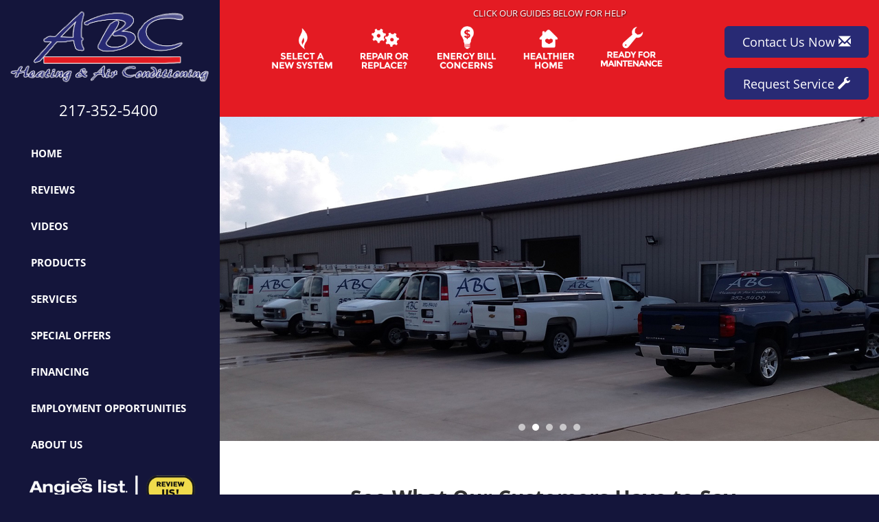

--- FILE ---
content_type: text/html; charset=UTF-8
request_url: https://player.vimeo.com/video/251382996?byline=0&portrait=0&app_id=58479
body_size: 6830
content:
<!DOCTYPE html>
<html lang="en">
<head>
  <meta charset="utf-8">
  <meta name="viewport" content="width=device-width,initial-scale=1,user-scalable=yes">
  
  <link rel="canonical" href="https://player.vimeo.com/video/251382996">
  <meta name="googlebot" content="noindex,indexifembedded">
  
  
  <title>VP-35 Generic Freebie - Furnace-Northern on Vimeo</title>
  <style>
      body, html, .player, .fallback {
          overflow: hidden;
          width: 100%;
          height: 100%;
          margin: 0;
          padding: 0;
      }
      .fallback {
          
              background-color: transparent;
          
      }
      .player.loading { opacity: 0; }
      .fallback iframe {
          position: fixed;
          left: 0;
          top: 0;
          width: 100%;
          height: 100%;
      }
  </style>
  <link rel="modulepreload" href="https://f.vimeocdn.com/p/4.46.22/js/player.module.js" crossorigin="anonymous">
  <link rel="modulepreload" href="https://f.vimeocdn.com/p/4.46.22/js/vendor.module.js" crossorigin="anonymous">
  <link rel="preload" href="https://f.vimeocdn.com/p/4.46.22/css/player.css" as="style">
</head>

<body>


<div class="vp-placeholder">
    <style>
        .vp-placeholder,
        .vp-placeholder-thumb,
        .vp-placeholder-thumb::before,
        .vp-placeholder-thumb::after {
            position: absolute;
            top: 0;
            bottom: 0;
            left: 0;
            right: 0;
        }
        .vp-placeholder {
            visibility: hidden;
            width: 100%;
            max-height: 100%;
            height: calc(1080 / 1920 * 100vw);
            max-width: calc(1920 / 1080 * 100vh);
            margin: auto;
        }
        .vp-placeholder-carousel {
            display: none;
            background-color: #000;
            position: absolute;
            left: 0;
            right: 0;
            bottom: -60px;
            height: 60px;
        }
    </style>

    

    
        <style>
            .vp-placeholder-thumb {
                overflow: hidden;
                width: 100%;
                max-height: 100%;
                margin: auto;
            }
            .vp-placeholder-thumb::before,
            .vp-placeholder-thumb::after {
                content: "";
                display: block;
                filter: blur(7px);
                margin: 0;
                background: url(https://i.vimeocdn.com/video/677722933-363b65720e57bc9230d1ce90d7a6fd264c5d86b1b7cbf585eb3366cb9188e1c6-d?mw=80&q=85) 50% 50% / contain no-repeat;
            }
            .vp-placeholder-thumb::before {
                 
                margin: -30px;
            }
        </style>
    

    <div class="vp-placeholder-thumb"></div>
    <div class="vp-placeholder-carousel"></div>
    <script>function placeholderInit(t,h,d,s,n,o){var i=t.querySelector(".vp-placeholder"),v=t.querySelector(".vp-placeholder-thumb");if(h){var p=function(){try{return window.self!==window.top}catch(a){return!0}}(),w=200,y=415,r=60;if(!p&&window.innerWidth>=w&&window.innerWidth<y){i.style.bottom=r+"px",i.style.maxHeight="calc(100vh - "+r+"px)",i.style.maxWidth="calc("+n+" / "+o+" * (100vh - "+r+"px))";var f=t.querySelector(".vp-placeholder-carousel");f.style.display="block"}}if(d){var e=new Image;e.onload=function(){var a=n/o,c=e.width/e.height;if(c<=.95*a||c>=1.05*a){var l=i.getBoundingClientRect(),g=l.right-l.left,b=l.bottom-l.top,m=window.innerWidth/g*100,x=window.innerHeight/b*100;v.style.height="calc("+e.height+" / "+e.width+" * "+m+"vw)",v.style.maxWidth="calc("+e.width+" / "+e.height+" * "+x+"vh)"}i.style.visibility="visible"},e.src=s}else i.style.visibility="visible"}
</script>
    <script>placeholderInit(document,  false ,  true , "https://i.vimeocdn.com/video/677722933-363b65720e57bc9230d1ce90d7a6fd264c5d86b1b7cbf585eb3366cb9188e1c6-d?mw=80\u0026q=85",  1920 ,  1080 );</script>
</div>

<div id="player" class="player"></div>
<script>window.playerConfig = {"cdn_url":"https://f.vimeocdn.com","vimeo_api_url":"api.vimeo.com","request":{"files":{"dash":{"cdns":{"akfire_interconnect_quic":{"avc_url":"https://vod-adaptive-ak.vimeocdn.com/exp=1766784495~acl=%2Fca4f58ed-3132-48d5-b850-dfeb2a212c2c%2Fpsid%3D4531b86b865d9cd60d4edef7de273f47e91d4ec77ac0a1b7482c9550b6f3c357%2F%2A~hmac=ef49a51865e96ea0a4acf55f29d0d55b3d28cbe5549e6ba678fccf3d20a0d206/ca4f58ed-3132-48d5-b850-dfeb2a212c2c/psid=4531b86b865d9cd60d4edef7de273f47e91d4ec77ac0a1b7482c9550b6f3c357/v2/playlist/av/primary/playlist.json?omit=av1-hevc\u0026pathsig=8c953e4f~JcP_80_aYYtfF4QlUVhblaafLfbhcTugT9Eq8YE-uP8\u0026r=dXM%3D\u0026rh=2my9v7","origin":"gcs","url":"https://vod-adaptive-ak.vimeocdn.com/exp=1766784495~acl=%2Fca4f58ed-3132-48d5-b850-dfeb2a212c2c%2Fpsid%3D4531b86b865d9cd60d4edef7de273f47e91d4ec77ac0a1b7482c9550b6f3c357%2F%2A~hmac=ef49a51865e96ea0a4acf55f29d0d55b3d28cbe5549e6ba678fccf3d20a0d206/ca4f58ed-3132-48d5-b850-dfeb2a212c2c/psid=4531b86b865d9cd60d4edef7de273f47e91d4ec77ac0a1b7482c9550b6f3c357/v2/playlist/av/primary/playlist.json?pathsig=8c953e4f~JcP_80_aYYtfF4QlUVhblaafLfbhcTugT9Eq8YE-uP8\u0026r=dXM%3D\u0026rh=2my9v7"},"fastly_skyfire":{"avc_url":"https://skyfire.vimeocdn.com/1766784495-0x02e602c0b27c5df971c09aa52966a254c835d7f8/ca4f58ed-3132-48d5-b850-dfeb2a212c2c/psid=4531b86b865d9cd60d4edef7de273f47e91d4ec77ac0a1b7482c9550b6f3c357/v2/playlist/av/primary/playlist.json?omit=av1-hevc\u0026pathsig=8c953e4f~JcP_80_aYYtfF4QlUVhblaafLfbhcTugT9Eq8YE-uP8\u0026r=dXM%3D\u0026rh=2my9v7","origin":"gcs","url":"https://skyfire.vimeocdn.com/1766784495-0x02e602c0b27c5df971c09aa52966a254c835d7f8/ca4f58ed-3132-48d5-b850-dfeb2a212c2c/psid=4531b86b865d9cd60d4edef7de273f47e91d4ec77ac0a1b7482c9550b6f3c357/v2/playlist/av/primary/playlist.json?pathsig=8c953e4f~JcP_80_aYYtfF4QlUVhblaafLfbhcTugT9Eq8YE-uP8\u0026r=dXM%3D\u0026rh=2my9v7"}},"default_cdn":"akfire_interconnect_quic","separate_av":true,"streams":[{"profile":"164","id":"27f88be1-a804-42ce-a467-4b7f654a5425","fps":29.98,"quality":"360p"},{"profile":"174","id":"3bea6738-84ed-4bfb-b996-86081c1e4352","fps":29.98,"quality":"720p"},{"profile":"165","id":"e03de0ec-b697-4ca6-b619-bae8123e1aaf","fps":29.98,"quality":"540p"},{"profile":"175","id":"e4b1d140-a1ea-4eab-b45b-cfc29be46110","fps":29.98,"quality":"1080p"},{"profile":"139","id":"ea1e4ecc-f7fc-423a-bf2b-f670a16c2005","fps":29.98,"quality":"240p"}],"streams_avc":[{"profile":"164","id":"27f88be1-a804-42ce-a467-4b7f654a5425","fps":29.98,"quality":"360p"},{"profile":"174","id":"3bea6738-84ed-4bfb-b996-86081c1e4352","fps":29.98,"quality":"720p"},{"profile":"165","id":"e03de0ec-b697-4ca6-b619-bae8123e1aaf","fps":29.98,"quality":"540p"},{"profile":"175","id":"e4b1d140-a1ea-4eab-b45b-cfc29be46110","fps":29.98,"quality":"1080p"},{"profile":"139","id":"ea1e4ecc-f7fc-423a-bf2b-f670a16c2005","fps":29.98,"quality":"240p"}]},"hls":{"cdns":{"akfire_interconnect_quic":{"avc_url":"https://vod-adaptive-ak.vimeocdn.com/exp=1766784495~acl=%2Fca4f58ed-3132-48d5-b850-dfeb2a212c2c%2Fpsid%3D4531b86b865d9cd60d4edef7de273f47e91d4ec77ac0a1b7482c9550b6f3c357%2F%2A~hmac=ef49a51865e96ea0a4acf55f29d0d55b3d28cbe5549e6ba678fccf3d20a0d206/ca4f58ed-3132-48d5-b850-dfeb2a212c2c/psid=4531b86b865d9cd60d4edef7de273f47e91d4ec77ac0a1b7482c9550b6f3c357/v2/playlist/av/primary/playlist.m3u8?omit=av1-hevc-opus\u0026pathsig=8c953e4f~OP6MU1HMGAmaOpOoZaMYwjG_6xtApMcKEY9l5wXST5o\u0026r=dXM%3D\u0026rh=2my9v7\u0026sf=fmp4","origin":"gcs","url":"https://vod-adaptive-ak.vimeocdn.com/exp=1766784495~acl=%2Fca4f58ed-3132-48d5-b850-dfeb2a212c2c%2Fpsid%3D4531b86b865d9cd60d4edef7de273f47e91d4ec77ac0a1b7482c9550b6f3c357%2F%2A~hmac=ef49a51865e96ea0a4acf55f29d0d55b3d28cbe5549e6ba678fccf3d20a0d206/ca4f58ed-3132-48d5-b850-dfeb2a212c2c/psid=4531b86b865d9cd60d4edef7de273f47e91d4ec77ac0a1b7482c9550b6f3c357/v2/playlist/av/primary/playlist.m3u8?omit=opus\u0026pathsig=8c953e4f~OP6MU1HMGAmaOpOoZaMYwjG_6xtApMcKEY9l5wXST5o\u0026r=dXM%3D\u0026rh=2my9v7\u0026sf=fmp4"},"fastly_skyfire":{"avc_url":"https://skyfire.vimeocdn.com/1766784495-0x02e602c0b27c5df971c09aa52966a254c835d7f8/ca4f58ed-3132-48d5-b850-dfeb2a212c2c/psid=4531b86b865d9cd60d4edef7de273f47e91d4ec77ac0a1b7482c9550b6f3c357/v2/playlist/av/primary/playlist.m3u8?omit=av1-hevc-opus\u0026pathsig=8c953e4f~OP6MU1HMGAmaOpOoZaMYwjG_6xtApMcKEY9l5wXST5o\u0026r=dXM%3D\u0026rh=2my9v7\u0026sf=fmp4","origin":"gcs","url":"https://skyfire.vimeocdn.com/1766784495-0x02e602c0b27c5df971c09aa52966a254c835d7f8/ca4f58ed-3132-48d5-b850-dfeb2a212c2c/psid=4531b86b865d9cd60d4edef7de273f47e91d4ec77ac0a1b7482c9550b6f3c357/v2/playlist/av/primary/playlist.m3u8?omit=opus\u0026pathsig=8c953e4f~OP6MU1HMGAmaOpOoZaMYwjG_6xtApMcKEY9l5wXST5o\u0026r=dXM%3D\u0026rh=2my9v7\u0026sf=fmp4"}},"default_cdn":"akfire_interconnect_quic","separate_av":true},"progressive":[{"profile":"164","width":640,"height":360,"mime":"video/mp4","fps":29.98,"url":"https://vod-progressive-ak.vimeocdn.com/exp=1766784495~acl=%2Fvimeo-prod-skyfire-std-us%2F01%2F276%2F10%2F251382996%2F1605122331.mp4~hmac=bd90a723866402635c62b133e91d0807cc56cf363d0bc8ea97e037840d08f518/vimeo-prod-skyfire-std-us/01/276/10/251382996/1605122331.mp4","cdn":"akamai_interconnect","quality":"360p","id":"27f88be1-a804-42ce-a467-4b7f654a5425","origin":"gcs"},{"profile":"174","width":1280,"height":720,"mime":"video/mp4","fps":29.98,"url":"https://vod-progressive-ak.vimeocdn.com/exp=1766784495~acl=%2Fvimeo-prod-skyfire-std-us%2F01%2F276%2F10%2F251382996%2F1605122332.mp4~hmac=a2e0d4c72cbcfe83bb06e4270909e2508a30ea43f45301f912474bdaa95e2806/vimeo-prod-skyfire-std-us/01/276/10/251382996/1605122332.mp4","cdn":"akamai_interconnect","quality":"720p","id":"3bea6738-84ed-4bfb-b996-86081c1e4352","origin":"gcs"},{"profile":"165","width":960,"height":540,"mime":"video/mp4","fps":29.98,"url":"https://vod-progressive-ak.vimeocdn.com/exp=1766784495~acl=%2Fvimeo-prod-skyfire-std-us%2F01%2F276%2F10%2F251382996%2F1605122334.mp4~hmac=f1ef36e4e523e9ccfb23f1a1d301406e448faa69b14b9072194fe35df6d864a7/vimeo-prod-skyfire-std-us/01/276/10/251382996/1605122334.mp4","cdn":"akamai_interconnect","quality":"540p","id":"e03de0ec-b697-4ca6-b619-bae8123e1aaf","origin":"gcs"},{"profile":"175","width":1920,"height":1080,"mime":"video/mp4","fps":29.98,"url":"https://vod-progressive-ak.vimeocdn.com/exp=1766784495~acl=%2Fvimeo-prod-skyfire-std-us%2F01%2F276%2F10%2F251382996%2F1605122329.mp4~hmac=b7bfc33b913c1f12ca959906fe46b07e0167faa8da9d6099e26d631583a2893a/vimeo-prod-skyfire-std-us/01/276/10/251382996/1605122329.mp4","cdn":"akamai_interconnect","quality":"1080p","id":"e4b1d140-a1ea-4eab-b45b-cfc29be46110","origin":"gcs"},{"profile":"139","width":426,"height":240,"mime":"video/mp4","fps":29.98,"url":"https://vod-progressive-ak.vimeocdn.com/exp=1766784495~acl=%2Fvimeo-prod-skyfire-std-us%2F01%2F276%2F10%2F251382996%2F1605122320.mp4~hmac=6d937417e42cbb3d507e498f5b4add1115c5323119072ce9bb3011b9eb64a8a6/vimeo-prod-skyfire-std-us/01/276/10/251382996/1605122320.mp4","cdn":"akamai_interconnect","quality":"240p","id":"ea1e4ecc-f7fc-423a-bf2b-f670a16c2005","origin":"gcs"}]},"file_codecs":{"av1":[],"avc":["27f88be1-a804-42ce-a467-4b7f654a5425","3bea6738-84ed-4bfb-b996-86081c1e4352","e03de0ec-b697-4ca6-b619-bae8123e1aaf","e4b1d140-a1ea-4eab-b45b-cfc29be46110","ea1e4ecc-f7fc-423a-bf2b-f670a16c2005"],"hevc":{"dvh1":[],"hdr":[],"sdr":[]}},"lang":"en","referrer":"https://www.abcheatingandac.com/","cookie_domain":".vimeo.com","signature":"7dd09555a111382cfcce0cc71211029c","timestamp":1766780895,"expires":3600,"thumb_preview":{"url":"https://videoapi-sprites.vimeocdn.com/video-sprites/image/8a4f35d2-7599-4425-bd44-74a527a76520.0.jpeg?ClientID=sulu\u0026Expires=1766783021\u0026Signature=d7146670fd86bb632dbbe045e88b3159b076c3ee","height":2880,"width":4260,"frame_height":240,"frame_width":426,"columns":10,"frames":120},"currency":"USD","session":"30faaf45e51e6b1871ea88a43db5df795285a81b1766780895","cookie":{"volume":1,"quality":null,"hd":0,"captions":null,"transcript":null,"captions_styles":{"color":null,"fontSize":null,"fontFamily":null,"fontOpacity":null,"bgOpacity":null,"windowColor":null,"windowOpacity":null,"bgColor":null,"edgeStyle":null},"audio_language":null,"audio_kind":null,"qoe_survey_vote":0,"languages_toast":0},"build":{"backend":"ec543be","js":"4.46.22"},"urls":{"js":"https://f.vimeocdn.com/p/4.46.22/js/player.js","js_base":"https://f.vimeocdn.com/p/4.46.22/js","js_module":"https://f.vimeocdn.com/p/4.46.22/js/player.module.js","js_vendor_module":"https://f.vimeocdn.com/p/4.46.22/js/vendor.module.js","locales_js":{"de-DE":"https://f.vimeocdn.com/p/4.46.22/js/player.de-DE.js","en":"https://f.vimeocdn.com/p/4.46.22/js/player.js","es":"https://f.vimeocdn.com/p/4.46.22/js/player.es.js","fr-FR":"https://f.vimeocdn.com/p/4.46.22/js/player.fr-FR.js","ja-JP":"https://f.vimeocdn.com/p/4.46.22/js/player.ja-JP.js","ko-KR":"https://f.vimeocdn.com/p/4.46.22/js/player.ko-KR.js","pt-BR":"https://f.vimeocdn.com/p/4.46.22/js/player.pt-BR.js","zh-CN":"https://f.vimeocdn.com/p/4.46.22/js/player.zh-CN.js"},"ambisonics_js":"https://f.vimeocdn.com/p/external/ambisonics.min.js","barebone_js":"https://f.vimeocdn.com/p/4.46.22/js/barebone.js","chromeless_js":"https://f.vimeocdn.com/p/4.46.22/js/chromeless.js","three_js":"https://f.vimeocdn.com/p/external/three.rvimeo.min.js","vuid_js":"https://f.vimeocdn.com/js_opt/modules/utils/vuid.min.js","hive_sdk":"https://f.vimeocdn.com/p/external/hive-sdk.js","hive_interceptor":"https://f.vimeocdn.com/p/external/hive-interceptor.js","proxy":"https://player.vimeo.com/static/proxy.html","css":"https://f.vimeocdn.com/p/4.46.22/css/player.css","chromeless_css":"https://f.vimeocdn.com/p/4.46.22/css/chromeless.css","fresnel":"https://arclight.vimeo.com/add/player-stats","player_telemetry_url":"https://arclight.vimeo.com/player-events","telemetry_base":"https://lensflare.vimeo.com"},"flags":{"plays":1,"dnt":0,"autohide_controls":0,"preload_video":"metadata_on_hover","qoe_survey_forced":0,"ai_widget":0,"ecdn_delta_updates":0,"disable_mms":0,"check_clip_skipping_forward":0},"country":"US","client":{"ip":"3.145.27.225"},"ab_tests":{"cross_origin_texttracks":{"group":"control","track":false,"data":null}},"atid":"1252756656.1766780895","ai_widget_signature":"7d18d78ea577b89f3658bfff3650aacf2c73d32e9038433c2f072f4ab14b380d_1766784495","config_refresh_url":"https://player.vimeo.com/video/251382996/config/request?atid=1252756656.1766780895\u0026expires=3600\u0026referrer=https%3A%2F%2Fwww.abcheatingandac.com%2F\u0026session=30faaf45e51e6b1871ea88a43db5df795285a81b1766780895\u0026signature=7dd09555a111382cfcce0cc71211029c\u0026time=1766780895\u0026v=1"},"player_url":"player.vimeo.com","video":{"id":251382996,"title":"VP-35 Generic Freebie - Furnace-Northern","width":1920,"height":1080,"duration":15,"url":"","share_url":"https://vimeo.com/251382996","embed_code":"\u003ciframe title=\"vimeo-player\" src=\"https://player.vimeo.com/video/251382996?h=0d313d7d19\" width=\"640\" height=\"360\" frameborder=\"0\" referrerpolicy=\"strict-origin-when-cross-origin\" allow=\"autoplay; fullscreen; picture-in-picture; clipboard-write; encrypted-media; web-share\"   allowfullscreen\u003e\u003c/iframe\u003e","default_to_hd":0,"privacy":"disable","embed_permission":"whitelist","thumbnail_url":"https://i.vimeocdn.com/video/677722933-363b65720e57bc9230d1ce90d7a6fd264c5d86b1b7cbf585eb3366cb9188e1c6-d","owner":{"id":37982931,"name":"Select on Site","img":"https://i.vimeocdn.com/portrait/defaults-blue_60x60?region=us","img_2x":"https://i.vimeocdn.com/portrait/defaults-blue_60x60?region=us","url":"https://vimeo.com/selectonsite","account_type":"pro"},"spatial":0,"live_event":null,"version":{"current":null,"available":[{"id":96143879,"file_id":1605122159,"is_current":true},{"id":3453744,"file_id":914283779,"is_current":false},{"id":3373888,"file_id":913655162,"is_current":false}]},"unlisted_hash":null,"rating":{"id":6},"fps":29.98,"bypass_token":"eyJ0eXAiOiJKV1QiLCJhbGciOiJIUzI1NiJ9.eyJjbGlwX2lkIjoyNTEzODI5OTYsImV4cCI6MTc2Njc4NDU0MH0.XDQDBnmxdNdndJL4lCahXBhsYB8ICUHa2raOvzIEzCE","channel_layout":"stereo","ai":0,"locale":""},"user":{"id":0,"team_id":0,"team_origin_user_id":0,"account_type":"none","liked":0,"watch_later":0,"owner":0,"mod":0,"logged_in":0,"private_mode_enabled":0,"vimeo_api_client_token":"eyJhbGciOiJIUzI1NiIsInR5cCI6IkpXVCJ9.eyJzZXNzaW9uX2lkIjoiMzBmYWFmNDVlNTFlNmIxODcxZWE4OGE0M2RiNWRmNzk1Mjg1YTgxYjE3NjY3ODA4OTUiLCJleHAiOjE3NjY3ODQ0OTUsImFwcF9pZCI6MTE4MzU5LCJzY29wZXMiOiJwdWJsaWMgc3RhdHMifQ.4ej1c94klXVDe9tFT7iZCp1k7S8g-6N6FIZuFbOj0D4"},"view":1,"vimeo_url":"vimeo.com","embed":{"audio_track":"","autoplay":0,"autopause":1,"dnt":0,"editor":0,"keyboard":1,"log_plays":1,"loop":0,"muted":0,"on_site":0,"texttrack":"","transparent":1,"outro":"beginning","playsinline":1,"quality":null,"player_id":"","api":null,"app_id":"58479","color":"","color_one":"000000","color_two":"00adef","color_three":"ffffff","color_four":"000000","context":"embed.main","settings":{"auto_pip":1,"badge":0,"byline":0,"collections":0,"color":0,"force_color_one":0,"force_color_two":0,"force_color_three":0,"force_color_four":0,"embed":0,"fullscreen":1,"like":0,"logo":0,"playbar":1,"portrait":0,"pip":1,"share":0,"spatial_compass":0,"spatial_label":0,"speed":0,"title":0,"volume":1,"watch_later":0,"watch_full_video":1,"controls":1,"airplay":1,"audio_tracks":1,"chapters":1,"chromecast":1,"cc":1,"transcript":1,"quality":1,"play_button_position":0,"ask_ai":0,"skipping_forward":1,"debug_payload_collection_policy":"default"},"create_interactive":{"has_create_interactive":false,"viddata_url":""},"min_quality":null,"max_quality":null,"initial_quality":null,"prefer_mms":1}}</script>
<script>const fullscreenSupported="exitFullscreen"in document||"webkitExitFullscreen"in document||"webkitCancelFullScreen"in document||"mozCancelFullScreen"in document||"msExitFullscreen"in document||"webkitEnterFullScreen"in document.createElement("video");var isIE=checkIE(window.navigator.userAgent),incompatibleBrowser=!fullscreenSupported||isIE;window.noModuleLoading=!1,window.dynamicImportSupported=!1,window.cssLayersSupported=typeof CSSLayerBlockRule<"u",window.isInIFrame=function(){try{return window.self!==window.top}catch(e){return!0}}(),!window.isInIFrame&&/twitter/i.test(navigator.userAgent)&&window.playerConfig.video.url&&(window.location=window.playerConfig.video.url),window.playerConfig.request.lang&&document.documentElement.setAttribute("lang",window.playerConfig.request.lang),window.loadScript=function(e){var n=document.getElementsByTagName("script")[0];n&&n.parentNode?n.parentNode.insertBefore(e,n):document.head.appendChild(e)},window.loadVUID=function(){if(!window.playerConfig.request.flags.dnt&&!window.playerConfig.embed.dnt){window._vuid=[["pid",window.playerConfig.request.session]];var e=document.createElement("script");e.async=!0,e.src=window.playerConfig.request.urls.vuid_js,window.loadScript(e)}},window.loadCSS=function(e,n){var i={cssDone:!1,startTime:new Date().getTime(),link:e.createElement("link")};return i.link.rel="stylesheet",i.link.href=n,e.getElementsByTagName("head")[0].appendChild(i.link),i.link.onload=function(){i.cssDone=!0},i},window.loadLegacyJS=function(e,n){if(incompatibleBrowser){var i=e.querySelector(".vp-placeholder");i&&i.parentNode&&i.parentNode.removeChild(i);let a=`/video/${window.playerConfig.video.id}/fallback`;window.playerConfig.request.referrer&&(a+=`?referrer=${window.playerConfig.request.referrer}`),n.innerHTML=`<div class="fallback"><iframe title="unsupported message" src="${a}" frameborder="0"></iframe></div>`}else{n.className="player loading";var t=window.loadCSS(e,window.playerConfig.request.urls.css),r=e.createElement("script"),o=!1;r.src=window.playerConfig.request.urls.js,window.loadScript(r),r["onreadystatechange"in r?"onreadystatechange":"onload"]=function(){!o&&(!this.readyState||this.readyState==="loaded"||this.readyState==="complete")&&(o=!0,playerObject=new VimeoPlayer(n,window.playerConfig,t.cssDone||{link:t.link,startTime:t.startTime}))},window.loadVUID()}};function checkIE(e){e=e&&e.toLowerCase?e.toLowerCase():"";function n(r){return r=r.toLowerCase(),new RegExp(r).test(e);return browserRegEx}var i=n("msie")?parseFloat(e.replace(/^.*msie (\d+).*$/,"$1")):!1,t=n("trident")?parseFloat(e.replace(/^.*trident\/(\d+)\.(\d+).*$/,"$1.$2"))+4:!1;return i||t}
</script>
<script nomodule>
  window.noModuleLoading = true;
  var playerEl = document.getElementById('player');
  window.loadLegacyJS(document, playerEl);
</script>
<script type="module">try{import("").catch(()=>{})}catch(t){}window.dynamicImportSupported=!0;
</script>
<script type="module">if(!window.dynamicImportSupported||!window.cssLayersSupported){if(!window.noModuleLoading){window.noModuleLoading=!0;var playerEl=document.getElementById("player");window.loadLegacyJS(document,playerEl)}var moduleScriptLoader=document.getElementById("js-module-block");moduleScriptLoader&&moduleScriptLoader.parentElement.removeChild(moduleScriptLoader)}
</script>
<script type="module" id="js-module-block">if(!window.noModuleLoading&&window.dynamicImportSupported&&window.cssLayersSupported){const n=document.getElementById("player"),e=window.loadCSS(document,window.playerConfig.request.urls.css);import(window.playerConfig.request.urls.js_module).then(function(o){new o.VimeoPlayer(n,window.playerConfig,e.cssDone||{link:e.link,startTime:e.startTime}),window.loadVUID()}).catch(function(o){throw/TypeError:[A-z ]+import[A-z ]+module/gi.test(o)&&window.loadLegacyJS(document,n),o})}
</script>

<script type="application/ld+json">{"embedUrl":"https://player.vimeo.com/video/251382996?h=0d313d7d19","thumbnailUrl":"https://i.vimeocdn.com/video/677722933-363b65720e57bc9230d1ce90d7a6fd264c5d86b1b7cbf585eb3366cb9188e1c6-d?f=webp","name":"VP-35 Generic Freebie - Furnace-Northern","description":"This is \"VP-35 Generic Freebie - Furnace-Northern\" by \"Select on Site\" on Vimeo, the home for high quality videos and the people who love them.","duration":"PT15S","uploadDate":"2018-01-16T15:57:04-05:00","@context":"https://schema.org/","@type":"VideoObject"}</script>

</body>
</html>


--- FILE ---
content_type: text/html; charset=UTF-8
request_url: https://sos-apps.appspot.com/ip-lookup.php
body_size: -112
content:
"3.145.27.225, 142.250.190.84"

--- FILE ---
content_type: text/html; charset=utf-8
request_url: https://www.google.com/recaptcha/api2/anchor?ar=1&k=6Le7wiUTAAAAAG-hCuWRcM2y2iVhXwgujyFy8Km9&co=aHR0cHM6Ly93d3cuYWJjaGVhdGluZ2FuZGFjLmNvbTo0NDM.&hl=en&v=7gg7H51Q-naNfhmCP3_R47ho&size=compact&anchor-ms=20000&execute-ms=30000&cb=rls3bi4k1kuy
body_size: 48975
content:
<!DOCTYPE HTML><html dir="ltr" lang="en"><head><meta http-equiv="Content-Type" content="text/html; charset=UTF-8">
<meta http-equiv="X-UA-Compatible" content="IE=edge">
<title>reCAPTCHA</title>
<style type="text/css">
/* cyrillic-ext */
@font-face {
  font-family: 'Roboto';
  font-style: normal;
  font-weight: 400;
  font-stretch: 100%;
  src: url(//fonts.gstatic.com/s/roboto/v48/KFO7CnqEu92Fr1ME7kSn66aGLdTylUAMa3GUBHMdazTgWw.woff2) format('woff2');
  unicode-range: U+0460-052F, U+1C80-1C8A, U+20B4, U+2DE0-2DFF, U+A640-A69F, U+FE2E-FE2F;
}
/* cyrillic */
@font-face {
  font-family: 'Roboto';
  font-style: normal;
  font-weight: 400;
  font-stretch: 100%;
  src: url(//fonts.gstatic.com/s/roboto/v48/KFO7CnqEu92Fr1ME7kSn66aGLdTylUAMa3iUBHMdazTgWw.woff2) format('woff2');
  unicode-range: U+0301, U+0400-045F, U+0490-0491, U+04B0-04B1, U+2116;
}
/* greek-ext */
@font-face {
  font-family: 'Roboto';
  font-style: normal;
  font-weight: 400;
  font-stretch: 100%;
  src: url(//fonts.gstatic.com/s/roboto/v48/KFO7CnqEu92Fr1ME7kSn66aGLdTylUAMa3CUBHMdazTgWw.woff2) format('woff2');
  unicode-range: U+1F00-1FFF;
}
/* greek */
@font-face {
  font-family: 'Roboto';
  font-style: normal;
  font-weight: 400;
  font-stretch: 100%;
  src: url(//fonts.gstatic.com/s/roboto/v48/KFO7CnqEu92Fr1ME7kSn66aGLdTylUAMa3-UBHMdazTgWw.woff2) format('woff2');
  unicode-range: U+0370-0377, U+037A-037F, U+0384-038A, U+038C, U+038E-03A1, U+03A3-03FF;
}
/* math */
@font-face {
  font-family: 'Roboto';
  font-style: normal;
  font-weight: 400;
  font-stretch: 100%;
  src: url(//fonts.gstatic.com/s/roboto/v48/KFO7CnqEu92Fr1ME7kSn66aGLdTylUAMawCUBHMdazTgWw.woff2) format('woff2');
  unicode-range: U+0302-0303, U+0305, U+0307-0308, U+0310, U+0312, U+0315, U+031A, U+0326-0327, U+032C, U+032F-0330, U+0332-0333, U+0338, U+033A, U+0346, U+034D, U+0391-03A1, U+03A3-03A9, U+03B1-03C9, U+03D1, U+03D5-03D6, U+03F0-03F1, U+03F4-03F5, U+2016-2017, U+2034-2038, U+203C, U+2040, U+2043, U+2047, U+2050, U+2057, U+205F, U+2070-2071, U+2074-208E, U+2090-209C, U+20D0-20DC, U+20E1, U+20E5-20EF, U+2100-2112, U+2114-2115, U+2117-2121, U+2123-214F, U+2190, U+2192, U+2194-21AE, U+21B0-21E5, U+21F1-21F2, U+21F4-2211, U+2213-2214, U+2216-22FF, U+2308-230B, U+2310, U+2319, U+231C-2321, U+2336-237A, U+237C, U+2395, U+239B-23B7, U+23D0, U+23DC-23E1, U+2474-2475, U+25AF, U+25B3, U+25B7, U+25BD, U+25C1, U+25CA, U+25CC, U+25FB, U+266D-266F, U+27C0-27FF, U+2900-2AFF, U+2B0E-2B11, U+2B30-2B4C, U+2BFE, U+3030, U+FF5B, U+FF5D, U+1D400-1D7FF, U+1EE00-1EEFF;
}
/* symbols */
@font-face {
  font-family: 'Roboto';
  font-style: normal;
  font-weight: 400;
  font-stretch: 100%;
  src: url(//fonts.gstatic.com/s/roboto/v48/KFO7CnqEu92Fr1ME7kSn66aGLdTylUAMaxKUBHMdazTgWw.woff2) format('woff2');
  unicode-range: U+0001-000C, U+000E-001F, U+007F-009F, U+20DD-20E0, U+20E2-20E4, U+2150-218F, U+2190, U+2192, U+2194-2199, U+21AF, U+21E6-21F0, U+21F3, U+2218-2219, U+2299, U+22C4-22C6, U+2300-243F, U+2440-244A, U+2460-24FF, U+25A0-27BF, U+2800-28FF, U+2921-2922, U+2981, U+29BF, U+29EB, U+2B00-2BFF, U+4DC0-4DFF, U+FFF9-FFFB, U+10140-1018E, U+10190-1019C, U+101A0, U+101D0-101FD, U+102E0-102FB, U+10E60-10E7E, U+1D2C0-1D2D3, U+1D2E0-1D37F, U+1F000-1F0FF, U+1F100-1F1AD, U+1F1E6-1F1FF, U+1F30D-1F30F, U+1F315, U+1F31C, U+1F31E, U+1F320-1F32C, U+1F336, U+1F378, U+1F37D, U+1F382, U+1F393-1F39F, U+1F3A7-1F3A8, U+1F3AC-1F3AF, U+1F3C2, U+1F3C4-1F3C6, U+1F3CA-1F3CE, U+1F3D4-1F3E0, U+1F3ED, U+1F3F1-1F3F3, U+1F3F5-1F3F7, U+1F408, U+1F415, U+1F41F, U+1F426, U+1F43F, U+1F441-1F442, U+1F444, U+1F446-1F449, U+1F44C-1F44E, U+1F453, U+1F46A, U+1F47D, U+1F4A3, U+1F4B0, U+1F4B3, U+1F4B9, U+1F4BB, U+1F4BF, U+1F4C8-1F4CB, U+1F4D6, U+1F4DA, U+1F4DF, U+1F4E3-1F4E6, U+1F4EA-1F4ED, U+1F4F7, U+1F4F9-1F4FB, U+1F4FD-1F4FE, U+1F503, U+1F507-1F50B, U+1F50D, U+1F512-1F513, U+1F53E-1F54A, U+1F54F-1F5FA, U+1F610, U+1F650-1F67F, U+1F687, U+1F68D, U+1F691, U+1F694, U+1F698, U+1F6AD, U+1F6B2, U+1F6B9-1F6BA, U+1F6BC, U+1F6C6-1F6CF, U+1F6D3-1F6D7, U+1F6E0-1F6EA, U+1F6F0-1F6F3, U+1F6F7-1F6FC, U+1F700-1F7FF, U+1F800-1F80B, U+1F810-1F847, U+1F850-1F859, U+1F860-1F887, U+1F890-1F8AD, U+1F8B0-1F8BB, U+1F8C0-1F8C1, U+1F900-1F90B, U+1F93B, U+1F946, U+1F984, U+1F996, U+1F9E9, U+1FA00-1FA6F, U+1FA70-1FA7C, U+1FA80-1FA89, U+1FA8F-1FAC6, U+1FACE-1FADC, U+1FADF-1FAE9, U+1FAF0-1FAF8, U+1FB00-1FBFF;
}
/* vietnamese */
@font-face {
  font-family: 'Roboto';
  font-style: normal;
  font-weight: 400;
  font-stretch: 100%;
  src: url(//fonts.gstatic.com/s/roboto/v48/KFO7CnqEu92Fr1ME7kSn66aGLdTylUAMa3OUBHMdazTgWw.woff2) format('woff2');
  unicode-range: U+0102-0103, U+0110-0111, U+0128-0129, U+0168-0169, U+01A0-01A1, U+01AF-01B0, U+0300-0301, U+0303-0304, U+0308-0309, U+0323, U+0329, U+1EA0-1EF9, U+20AB;
}
/* latin-ext */
@font-face {
  font-family: 'Roboto';
  font-style: normal;
  font-weight: 400;
  font-stretch: 100%;
  src: url(//fonts.gstatic.com/s/roboto/v48/KFO7CnqEu92Fr1ME7kSn66aGLdTylUAMa3KUBHMdazTgWw.woff2) format('woff2');
  unicode-range: U+0100-02BA, U+02BD-02C5, U+02C7-02CC, U+02CE-02D7, U+02DD-02FF, U+0304, U+0308, U+0329, U+1D00-1DBF, U+1E00-1E9F, U+1EF2-1EFF, U+2020, U+20A0-20AB, U+20AD-20C0, U+2113, U+2C60-2C7F, U+A720-A7FF;
}
/* latin */
@font-face {
  font-family: 'Roboto';
  font-style: normal;
  font-weight: 400;
  font-stretch: 100%;
  src: url(//fonts.gstatic.com/s/roboto/v48/KFO7CnqEu92Fr1ME7kSn66aGLdTylUAMa3yUBHMdazQ.woff2) format('woff2');
  unicode-range: U+0000-00FF, U+0131, U+0152-0153, U+02BB-02BC, U+02C6, U+02DA, U+02DC, U+0304, U+0308, U+0329, U+2000-206F, U+20AC, U+2122, U+2191, U+2193, U+2212, U+2215, U+FEFF, U+FFFD;
}
/* cyrillic-ext */
@font-face {
  font-family: 'Roboto';
  font-style: normal;
  font-weight: 500;
  font-stretch: 100%;
  src: url(//fonts.gstatic.com/s/roboto/v48/KFO7CnqEu92Fr1ME7kSn66aGLdTylUAMa3GUBHMdazTgWw.woff2) format('woff2');
  unicode-range: U+0460-052F, U+1C80-1C8A, U+20B4, U+2DE0-2DFF, U+A640-A69F, U+FE2E-FE2F;
}
/* cyrillic */
@font-face {
  font-family: 'Roboto';
  font-style: normal;
  font-weight: 500;
  font-stretch: 100%;
  src: url(//fonts.gstatic.com/s/roboto/v48/KFO7CnqEu92Fr1ME7kSn66aGLdTylUAMa3iUBHMdazTgWw.woff2) format('woff2');
  unicode-range: U+0301, U+0400-045F, U+0490-0491, U+04B0-04B1, U+2116;
}
/* greek-ext */
@font-face {
  font-family: 'Roboto';
  font-style: normal;
  font-weight: 500;
  font-stretch: 100%;
  src: url(//fonts.gstatic.com/s/roboto/v48/KFO7CnqEu92Fr1ME7kSn66aGLdTylUAMa3CUBHMdazTgWw.woff2) format('woff2');
  unicode-range: U+1F00-1FFF;
}
/* greek */
@font-face {
  font-family: 'Roboto';
  font-style: normal;
  font-weight: 500;
  font-stretch: 100%;
  src: url(//fonts.gstatic.com/s/roboto/v48/KFO7CnqEu92Fr1ME7kSn66aGLdTylUAMa3-UBHMdazTgWw.woff2) format('woff2');
  unicode-range: U+0370-0377, U+037A-037F, U+0384-038A, U+038C, U+038E-03A1, U+03A3-03FF;
}
/* math */
@font-face {
  font-family: 'Roboto';
  font-style: normal;
  font-weight: 500;
  font-stretch: 100%;
  src: url(//fonts.gstatic.com/s/roboto/v48/KFO7CnqEu92Fr1ME7kSn66aGLdTylUAMawCUBHMdazTgWw.woff2) format('woff2');
  unicode-range: U+0302-0303, U+0305, U+0307-0308, U+0310, U+0312, U+0315, U+031A, U+0326-0327, U+032C, U+032F-0330, U+0332-0333, U+0338, U+033A, U+0346, U+034D, U+0391-03A1, U+03A3-03A9, U+03B1-03C9, U+03D1, U+03D5-03D6, U+03F0-03F1, U+03F4-03F5, U+2016-2017, U+2034-2038, U+203C, U+2040, U+2043, U+2047, U+2050, U+2057, U+205F, U+2070-2071, U+2074-208E, U+2090-209C, U+20D0-20DC, U+20E1, U+20E5-20EF, U+2100-2112, U+2114-2115, U+2117-2121, U+2123-214F, U+2190, U+2192, U+2194-21AE, U+21B0-21E5, U+21F1-21F2, U+21F4-2211, U+2213-2214, U+2216-22FF, U+2308-230B, U+2310, U+2319, U+231C-2321, U+2336-237A, U+237C, U+2395, U+239B-23B7, U+23D0, U+23DC-23E1, U+2474-2475, U+25AF, U+25B3, U+25B7, U+25BD, U+25C1, U+25CA, U+25CC, U+25FB, U+266D-266F, U+27C0-27FF, U+2900-2AFF, U+2B0E-2B11, U+2B30-2B4C, U+2BFE, U+3030, U+FF5B, U+FF5D, U+1D400-1D7FF, U+1EE00-1EEFF;
}
/* symbols */
@font-face {
  font-family: 'Roboto';
  font-style: normal;
  font-weight: 500;
  font-stretch: 100%;
  src: url(//fonts.gstatic.com/s/roboto/v48/KFO7CnqEu92Fr1ME7kSn66aGLdTylUAMaxKUBHMdazTgWw.woff2) format('woff2');
  unicode-range: U+0001-000C, U+000E-001F, U+007F-009F, U+20DD-20E0, U+20E2-20E4, U+2150-218F, U+2190, U+2192, U+2194-2199, U+21AF, U+21E6-21F0, U+21F3, U+2218-2219, U+2299, U+22C4-22C6, U+2300-243F, U+2440-244A, U+2460-24FF, U+25A0-27BF, U+2800-28FF, U+2921-2922, U+2981, U+29BF, U+29EB, U+2B00-2BFF, U+4DC0-4DFF, U+FFF9-FFFB, U+10140-1018E, U+10190-1019C, U+101A0, U+101D0-101FD, U+102E0-102FB, U+10E60-10E7E, U+1D2C0-1D2D3, U+1D2E0-1D37F, U+1F000-1F0FF, U+1F100-1F1AD, U+1F1E6-1F1FF, U+1F30D-1F30F, U+1F315, U+1F31C, U+1F31E, U+1F320-1F32C, U+1F336, U+1F378, U+1F37D, U+1F382, U+1F393-1F39F, U+1F3A7-1F3A8, U+1F3AC-1F3AF, U+1F3C2, U+1F3C4-1F3C6, U+1F3CA-1F3CE, U+1F3D4-1F3E0, U+1F3ED, U+1F3F1-1F3F3, U+1F3F5-1F3F7, U+1F408, U+1F415, U+1F41F, U+1F426, U+1F43F, U+1F441-1F442, U+1F444, U+1F446-1F449, U+1F44C-1F44E, U+1F453, U+1F46A, U+1F47D, U+1F4A3, U+1F4B0, U+1F4B3, U+1F4B9, U+1F4BB, U+1F4BF, U+1F4C8-1F4CB, U+1F4D6, U+1F4DA, U+1F4DF, U+1F4E3-1F4E6, U+1F4EA-1F4ED, U+1F4F7, U+1F4F9-1F4FB, U+1F4FD-1F4FE, U+1F503, U+1F507-1F50B, U+1F50D, U+1F512-1F513, U+1F53E-1F54A, U+1F54F-1F5FA, U+1F610, U+1F650-1F67F, U+1F687, U+1F68D, U+1F691, U+1F694, U+1F698, U+1F6AD, U+1F6B2, U+1F6B9-1F6BA, U+1F6BC, U+1F6C6-1F6CF, U+1F6D3-1F6D7, U+1F6E0-1F6EA, U+1F6F0-1F6F3, U+1F6F7-1F6FC, U+1F700-1F7FF, U+1F800-1F80B, U+1F810-1F847, U+1F850-1F859, U+1F860-1F887, U+1F890-1F8AD, U+1F8B0-1F8BB, U+1F8C0-1F8C1, U+1F900-1F90B, U+1F93B, U+1F946, U+1F984, U+1F996, U+1F9E9, U+1FA00-1FA6F, U+1FA70-1FA7C, U+1FA80-1FA89, U+1FA8F-1FAC6, U+1FACE-1FADC, U+1FADF-1FAE9, U+1FAF0-1FAF8, U+1FB00-1FBFF;
}
/* vietnamese */
@font-face {
  font-family: 'Roboto';
  font-style: normal;
  font-weight: 500;
  font-stretch: 100%;
  src: url(//fonts.gstatic.com/s/roboto/v48/KFO7CnqEu92Fr1ME7kSn66aGLdTylUAMa3OUBHMdazTgWw.woff2) format('woff2');
  unicode-range: U+0102-0103, U+0110-0111, U+0128-0129, U+0168-0169, U+01A0-01A1, U+01AF-01B0, U+0300-0301, U+0303-0304, U+0308-0309, U+0323, U+0329, U+1EA0-1EF9, U+20AB;
}
/* latin-ext */
@font-face {
  font-family: 'Roboto';
  font-style: normal;
  font-weight: 500;
  font-stretch: 100%;
  src: url(//fonts.gstatic.com/s/roboto/v48/KFO7CnqEu92Fr1ME7kSn66aGLdTylUAMa3KUBHMdazTgWw.woff2) format('woff2');
  unicode-range: U+0100-02BA, U+02BD-02C5, U+02C7-02CC, U+02CE-02D7, U+02DD-02FF, U+0304, U+0308, U+0329, U+1D00-1DBF, U+1E00-1E9F, U+1EF2-1EFF, U+2020, U+20A0-20AB, U+20AD-20C0, U+2113, U+2C60-2C7F, U+A720-A7FF;
}
/* latin */
@font-face {
  font-family: 'Roboto';
  font-style: normal;
  font-weight: 500;
  font-stretch: 100%;
  src: url(//fonts.gstatic.com/s/roboto/v48/KFO7CnqEu92Fr1ME7kSn66aGLdTylUAMa3yUBHMdazQ.woff2) format('woff2');
  unicode-range: U+0000-00FF, U+0131, U+0152-0153, U+02BB-02BC, U+02C6, U+02DA, U+02DC, U+0304, U+0308, U+0329, U+2000-206F, U+20AC, U+2122, U+2191, U+2193, U+2212, U+2215, U+FEFF, U+FFFD;
}
/* cyrillic-ext */
@font-face {
  font-family: 'Roboto';
  font-style: normal;
  font-weight: 900;
  font-stretch: 100%;
  src: url(//fonts.gstatic.com/s/roboto/v48/KFO7CnqEu92Fr1ME7kSn66aGLdTylUAMa3GUBHMdazTgWw.woff2) format('woff2');
  unicode-range: U+0460-052F, U+1C80-1C8A, U+20B4, U+2DE0-2DFF, U+A640-A69F, U+FE2E-FE2F;
}
/* cyrillic */
@font-face {
  font-family: 'Roboto';
  font-style: normal;
  font-weight: 900;
  font-stretch: 100%;
  src: url(//fonts.gstatic.com/s/roboto/v48/KFO7CnqEu92Fr1ME7kSn66aGLdTylUAMa3iUBHMdazTgWw.woff2) format('woff2');
  unicode-range: U+0301, U+0400-045F, U+0490-0491, U+04B0-04B1, U+2116;
}
/* greek-ext */
@font-face {
  font-family: 'Roboto';
  font-style: normal;
  font-weight: 900;
  font-stretch: 100%;
  src: url(//fonts.gstatic.com/s/roboto/v48/KFO7CnqEu92Fr1ME7kSn66aGLdTylUAMa3CUBHMdazTgWw.woff2) format('woff2');
  unicode-range: U+1F00-1FFF;
}
/* greek */
@font-face {
  font-family: 'Roboto';
  font-style: normal;
  font-weight: 900;
  font-stretch: 100%;
  src: url(//fonts.gstatic.com/s/roboto/v48/KFO7CnqEu92Fr1ME7kSn66aGLdTylUAMa3-UBHMdazTgWw.woff2) format('woff2');
  unicode-range: U+0370-0377, U+037A-037F, U+0384-038A, U+038C, U+038E-03A1, U+03A3-03FF;
}
/* math */
@font-face {
  font-family: 'Roboto';
  font-style: normal;
  font-weight: 900;
  font-stretch: 100%;
  src: url(//fonts.gstatic.com/s/roboto/v48/KFO7CnqEu92Fr1ME7kSn66aGLdTylUAMawCUBHMdazTgWw.woff2) format('woff2');
  unicode-range: U+0302-0303, U+0305, U+0307-0308, U+0310, U+0312, U+0315, U+031A, U+0326-0327, U+032C, U+032F-0330, U+0332-0333, U+0338, U+033A, U+0346, U+034D, U+0391-03A1, U+03A3-03A9, U+03B1-03C9, U+03D1, U+03D5-03D6, U+03F0-03F1, U+03F4-03F5, U+2016-2017, U+2034-2038, U+203C, U+2040, U+2043, U+2047, U+2050, U+2057, U+205F, U+2070-2071, U+2074-208E, U+2090-209C, U+20D0-20DC, U+20E1, U+20E5-20EF, U+2100-2112, U+2114-2115, U+2117-2121, U+2123-214F, U+2190, U+2192, U+2194-21AE, U+21B0-21E5, U+21F1-21F2, U+21F4-2211, U+2213-2214, U+2216-22FF, U+2308-230B, U+2310, U+2319, U+231C-2321, U+2336-237A, U+237C, U+2395, U+239B-23B7, U+23D0, U+23DC-23E1, U+2474-2475, U+25AF, U+25B3, U+25B7, U+25BD, U+25C1, U+25CA, U+25CC, U+25FB, U+266D-266F, U+27C0-27FF, U+2900-2AFF, U+2B0E-2B11, U+2B30-2B4C, U+2BFE, U+3030, U+FF5B, U+FF5D, U+1D400-1D7FF, U+1EE00-1EEFF;
}
/* symbols */
@font-face {
  font-family: 'Roboto';
  font-style: normal;
  font-weight: 900;
  font-stretch: 100%;
  src: url(//fonts.gstatic.com/s/roboto/v48/KFO7CnqEu92Fr1ME7kSn66aGLdTylUAMaxKUBHMdazTgWw.woff2) format('woff2');
  unicode-range: U+0001-000C, U+000E-001F, U+007F-009F, U+20DD-20E0, U+20E2-20E4, U+2150-218F, U+2190, U+2192, U+2194-2199, U+21AF, U+21E6-21F0, U+21F3, U+2218-2219, U+2299, U+22C4-22C6, U+2300-243F, U+2440-244A, U+2460-24FF, U+25A0-27BF, U+2800-28FF, U+2921-2922, U+2981, U+29BF, U+29EB, U+2B00-2BFF, U+4DC0-4DFF, U+FFF9-FFFB, U+10140-1018E, U+10190-1019C, U+101A0, U+101D0-101FD, U+102E0-102FB, U+10E60-10E7E, U+1D2C0-1D2D3, U+1D2E0-1D37F, U+1F000-1F0FF, U+1F100-1F1AD, U+1F1E6-1F1FF, U+1F30D-1F30F, U+1F315, U+1F31C, U+1F31E, U+1F320-1F32C, U+1F336, U+1F378, U+1F37D, U+1F382, U+1F393-1F39F, U+1F3A7-1F3A8, U+1F3AC-1F3AF, U+1F3C2, U+1F3C4-1F3C6, U+1F3CA-1F3CE, U+1F3D4-1F3E0, U+1F3ED, U+1F3F1-1F3F3, U+1F3F5-1F3F7, U+1F408, U+1F415, U+1F41F, U+1F426, U+1F43F, U+1F441-1F442, U+1F444, U+1F446-1F449, U+1F44C-1F44E, U+1F453, U+1F46A, U+1F47D, U+1F4A3, U+1F4B0, U+1F4B3, U+1F4B9, U+1F4BB, U+1F4BF, U+1F4C8-1F4CB, U+1F4D6, U+1F4DA, U+1F4DF, U+1F4E3-1F4E6, U+1F4EA-1F4ED, U+1F4F7, U+1F4F9-1F4FB, U+1F4FD-1F4FE, U+1F503, U+1F507-1F50B, U+1F50D, U+1F512-1F513, U+1F53E-1F54A, U+1F54F-1F5FA, U+1F610, U+1F650-1F67F, U+1F687, U+1F68D, U+1F691, U+1F694, U+1F698, U+1F6AD, U+1F6B2, U+1F6B9-1F6BA, U+1F6BC, U+1F6C6-1F6CF, U+1F6D3-1F6D7, U+1F6E0-1F6EA, U+1F6F0-1F6F3, U+1F6F7-1F6FC, U+1F700-1F7FF, U+1F800-1F80B, U+1F810-1F847, U+1F850-1F859, U+1F860-1F887, U+1F890-1F8AD, U+1F8B0-1F8BB, U+1F8C0-1F8C1, U+1F900-1F90B, U+1F93B, U+1F946, U+1F984, U+1F996, U+1F9E9, U+1FA00-1FA6F, U+1FA70-1FA7C, U+1FA80-1FA89, U+1FA8F-1FAC6, U+1FACE-1FADC, U+1FADF-1FAE9, U+1FAF0-1FAF8, U+1FB00-1FBFF;
}
/* vietnamese */
@font-face {
  font-family: 'Roboto';
  font-style: normal;
  font-weight: 900;
  font-stretch: 100%;
  src: url(//fonts.gstatic.com/s/roboto/v48/KFO7CnqEu92Fr1ME7kSn66aGLdTylUAMa3OUBHMdazTgWw.woff2) format('woff2');
  unicode-range: U+0102-0103, U+0110-0111, U+0128-0129, U+0168-0169, U+01A0-01A1, U+01AF-01B0, U+0300-0301, U+0303-0304, U+0308-0309, U+0323, U+0329, U+1EA0-1EF9, U+20AB;
}
/* latin-ext */
@font-face {
  font-family: 'Roboto';
  font-style: normal;
  font-weight: 900;
  font-stretch: 100%;
  src: url(//fonts.gstatic.com/s/roboto/v48/KFO7CnqEu92Fr1ME7kSn66aGLdTylUAMa3KUBHMdazTgWw.woff2) format('woff2');
  unicode-range: U+0100-02BA, U+02BD-02C5, U+02C7-02CC, U+02CE-02D7, U+02DD-02FF, U+0304, U+0308, U+0329, U+1D00-1DBF, U+1E00-1E9F, U+1EF2-1EFF, U+2020, U+20A0-20AB, U+20AD-20C0, U+2113, U+2C60-2C7F, U+A720-A7FF;
}
/* latin */
@font-face {
  font-family: 'Roboto';
  font-style: normal;
  font-weight: 900;
  font-stretch: 100%;
  src: url(//fonts.gstatic.com/s/roboto/v48/KFO7CnqEu92Fr1ME7kSn66aGLdTylUAMa3yUBHMdazQ.woff2) format('woff2');
  unicode-range: U+0000-00FF, U+0131, U+0152-0153, U+02BB-02BC, U+02C6, U+02DA, U+02DC, U+0304, U+0308, U+0329, U+2000-206F, U+20AC, U+2122, U+2191, U+2193, U+2212, U+2215, U+FEFF, U+FFFD;
}

</style>
<link rel="stylesheet" type="text/css" href="https://www.gstatic.com/recaptcha/releases/7gg7H51Q-naNfhmCP3_R47ho/styles__ltr.css">
<script nonce="mRjwKRH786xJYIWCh7yaGA" type="text/javascript">window['__recaptcha_api'] = 'https://www.google.com/recaptcha/api2/';</script>
<script type="text/javascript" src="https://www.gstatic.com/recaptcha/releases/7gg7H51Q-naNfhmCP3_R47ho/recaptcha__en.js" nonce="mRjwKRH786xJYIWCh7yaGA">
      
    </script></head>
<body><div id="rc-anchor-alert" class="rc-anchor-alert"></div>
<input type="hidden" id="recaptcha-token" value="[base64]">
<script type="text/javascript" nonce="mRjwKRH786xJYIWCh7yaGA">
      recaptcha.anchor.Main.init("[\x22ainput\x22,[\x22bgdata\x22,\x22\x22,\[base64]/[base64]/[base64]/[base64]/cjw8ejpyPj4+eil9Y2F0Y2gobCl7dGhyb3cgbDt9fSxIPWZ1bmN0aW9uKHcsdCx6KXtpZih3PT0xOTR8fHc9PTIwOCl0LnZbd10/dC52W3ddLmNvbmNhdCh6KTp0LnZbd109b2Yoeix0KTtlbHNle2lmKHQuYkImJnchPTMxNylyZXR1cm47dz09NjZ8fHc9PTEyMnx8dz09NDcwfHx3PT00NHx8dz09NDE2fHx3PT0zOTd8fHc9PTQyMXx8dz09Njh8fHc9PTcwfHx3PT0xODQ/[base64]/[base64]/[base64]/bmV3IGRbVl0oSlswXSk6cD09Mj9uZXcgZFtWXShKWzBdLEpbMV0pOnA9PTM/bmV3IGRbVl0oSlswXSxKWzFdLEpbMl0pOnA9PTQ/[base64]/[base64]/[base64]/[base64]\x22,\[base64]\\u003d\x22,\[base64]/[base64]/Cg8O0b03Dn0UlwpNDwrRzwpQjwoAzwp8WZWzDs0LDjMOTCQcsIBDCi8KMwqk4EGfCrcOrShPCqTnDuMKAM8KzBsKqGMOJw6RwwrvDs1bCjAzDuDsLw6rCpcK1eRxiw5BwesODecO2w6J/[base64]/[base64]/Dp0JSw41SwpPDjVbDnWkXwrxqGF/Do1fCpsOqwpxgcVfDhsKUwoHCtcO5w4k9fMKmbwfDr8OmLzZRwqw4eyFAfcKdEsKUE0zDlTdjAWHCr3diw5F6EEjDocOZC8OWwr/DmVjCmcOMw7vCu8OgNEUDwojCqsKYwpJJwoRaLcKhM8OvSsOUw4BuwprDvkzClMOfQRvCqF3CksKfUC3DtMOVacObw77CicK3wrkFwqBZWnfDn8ODNwg4wr7CvCbClHrDoXs/CR9TwobDmgggFHHDon7DuMOyRhtEw4RQPyg8WcKrU8O4DUDCnXTDs8O0w7N7wrBsQWhCw44Ew47Cky/ClGM8M8OEF08xwq9OO8OXLsOLw4LCng5hwq1kw4bCnRjCulbDisK9H1XDuAPCrFFjw4oqRwHDicKTwokgBcKWw47DmCfDq1vCjhAsAcOPWsK+LMOrAX0lO3oTw6EIwqLCtzwhRsKPwrrDssKUw4cLTMO0asKrw7YTwowlJMKUw7/[base64]/[base64]/CjGtWwpJ4bHTDgCjCscKdw7HCpUzCuGHDs1xyXMKswrTCv8K5w4/[base64]/CgsKrwpIuw57CgHXCnj5RWm5kXVTDjVvDgcOZQcOCw4fCgsK6wqfCoMKSwoN5fQYJMDgVQHRHRcKHwonCh0vCnk4Qwoc4w4PDu8Ksw5Ygw5HCicKMTzYTw601T8KiAwDCvMO6LsKNSwtPw7jDhQTDkcKgbW1oBsOIw7nClCsCwp/CoMOawp1Vw6bCmFx+F8KTFsOJBmTDjcKvWmhEwoMHI8OaAETCpUJ0wrsNwpw3wpNAHSnCmA3Cp03DgQ/DnFPDv8ODUyd7KiAywr3DqDwXw73CgsO/w5gLwo/[base64]/[base64]/[base64]/[base64]/ZAB3wpjCok0MRsORLRBGw6dUwpfCm37Cpx/DnELCjcOkw4orw7RTwozCr8OoQcOaXB/CosK6wooyw4YMw5dVw74Lw6QowoFYw7QFNFB7w4gnGUUwW2HCrzhow7nCiMOlwr/ClMKCU8KHK8Osw4MSwo5vU3rCjzcWMipfwojDvQNHw6HDksOsw7k+Q356wpHCqsKNaXDCgsOAWcKBIgLDgncNYRrDnMO7TWNHesK/EG7DtsKNDMK2fBHDkDALw4vDpcOdG8KJwrLDhxDCuMKIYGHCtmVhw6JGwrFOwqhYU8OoWAFSeGU6w4g8dS3Dn8KVHMO4wp3DhcKdwqF6IzfDrVjDqXR4XC/[base64]/wo/[base64]/CqsOWaUTCtl7CrcKFZx0qwpRZwqh/MMKmdhg4wpDDvsOMw65UDzA/ZcKEX8K8QMKrTxYRwqViw5VXb8KoUMOBD8KTecOaw4hEw5nCocKXwq3Cg04SBMOsw50Iw47Cr8Kzwoc4wrppM1ZkEcOqw7MOw6oDVyLDulzDsMOzFmnDoMOgwovCnhjDrwVPeR86J0jCrGPCtcKUYTlhwqDDsMKvDgYnQMOiC0tKwqhtw4ptHcOLw53CkjgowpE8AX/DtSHDv8OXw5dPG8OrVcOPwq8WfxLDnMOXwpvDmcKzwrjCosKXVWPCrcK4HMKrw4gDf1heBFTCgsKLw6HDl8KFwoPDlhhwHGVhSxTCuMKKSMOmTcK9w7/DjsOrwpZxasOQRcKjw4zDiMOpwrbCgy5MN8OVDRUgY8KCw5tEOMKGCcKnwoLCu8KcWGBvNmbCvcKwWcK+SxYRbyXDgcOgOjxRNlZLwotww5xbJ8OQwoYbw63DiSU7cn7CmcO4w745wrpZLAk3wpLDn8KDO8OgUmDCtsOIw47CnMKtw7rDn8KPwqfCvxDDpsKVwoYrwp/CiMKkOnHCqyRLd8Kiwo/DgMKPwqEBw4xNScO4w7Z/[base64]/DtWbDqRpPCMO4w7vChsOQI0nDscK9WjvDgcOWTizCtsO4GlzCtXppF8K3Y8KYwq/[base64]/IsO5wqZ4CMO2wooWICAxwrBLw5fCmMOQIcOuwrHDl8O5w4/Cs8OLcV4mNWTClBxcbsKOwpfDjCzClC/DuAPDqMOPwr03fCjDqGDDnsKTSsO8w60xw68fw5rCo8OkwqBoUhHCiA5YXggFwofDvsKfF8OLwrLCjTtbwoERGR/DtMOUX8KgH8Kbe8Krw5HCvmlZw4LCn8KvwqxjwrrCpgPDisK8b8Oiw74pw6vDiHXCghlwHDjDgcOUw4QKExzCoEPDo8KfVn/[base64]/CgsONRkJzw5zDvMKyFyjDtcOUw7XCgELDoMKnwrkCE8K6w4pvfQ/DqMKxwqrDiyLCnSfCjsOACCrDnsOtBkbCv8Kmw7EdwrfCuAdgwrbCjFjDmxHDl8OXw7zDkE8Dw6vDvcK8wq7DnXDCjMO2w4jDqsOsWsKLFiYTBcOlRhJaN34Aw7Nxw6TDmCDCk1rDtsKKERjDiSnCjcKAKsKaworCssO/w7JRw5rCuXDDt3o1WT9BwqHDhAPDk8OCw5fCq8OVKMOww6UyPQZCwrlyHV94CTlROsOyEjvDgMK6cyQpwog0w7XDjcKMU8KnMR3Cri1Dw4cTKFbCkiceVsO4woLDokjCvFFVWsOVQlUswpXCiT8awp0/EcKCwqbCisK3L8O3w5vDgAzDvmFCw6tBwpTDksO5wp1ZB8OSwpLDqcKhw7QaHsKmVcO/en/[base64]/[base64]/AsOFdl83wptiW8KSez3CgsKmXQ3DplUZw4pvbMK4ecOiwpo/K8KYdhjCmlJTwqVRwrUuVTluScK4dcK8wq5PY8KCZsOmaFMdwqLDizrDp8KXwohCDlYCcD8ow6bDnMOQw4PCgcKuckfDuklJU8KSw4ApUcOYw4nCi083w6bClsKHBCxzwp0dT8O+EsOGw4RcaWTDj0x6ZcOMLgLCqMKVJsKmGFDDo3/DrsOMfgMRw6wDwrTCjBrCqj3CpQnCscO/[base64]/[base64]/[base64]/DmAbDhAgUFAjCq30sb0vDiBPCvGvDtBjDssKTw7dvw7LClMO4w5gww6oLV3EhwqoxC8O2cMODEcK4wqUJw4Mow7jCpzHDq8KhQMK/w6jCvMOTw75vHmHCsiPCj8O/wqfDogkfNRcEwo4tK8KLw5w6cMO+wr5iwoZ7acOaCSdKwr/[base64]/DoxFPeDBWPsKUw6ZUNcO4wojCpFfDnTstbcOSNiPCusO2wovDqcK0wq/[base64]/DkWDDmcOTK0tkWcKpw53DqsKTNmVSw5fCisKTwpw5EMO/w6vDjklSw7LDqig0wrbDjzYTwptsN8Kkwpkfw4FudsOhXGXCojJAeMKHwozCiMOPw7TCpMK1w5N6UB/[base64]/DoDzCsTVrHcOMC8KRWkPDqj/Dsh46LcK2wojCmsKsw55OcsO7K8KXwqfCu8K4bBbDh8Ofwopowohgw4fDr8OyV0/DkcKVAsO2w5HCusOOwo8iwocWWwDDpcKcR3bChzLCrkY9TUVwIMOrw6jCrm8XNlXDgcK1DsOOHMOIFz5vFm8bNSXDnkfDssKyw5nCo8KQwrJbw7/CnTHDugfCtUTCtcKRw4zCisK4w6IVwpcbeAt/[base64]/DusK0w7Imw69Ywo7DrRbCqRTCmcObwqLDoCbDjW/DoMOQwrUVwq1/wo9HGsOCwqnDhAwkBsKnw4YmLsOnIMK6McKCXBYsAsKXE8KaNkAkSSp0w4FowpjDrXY6ScO7CFkFwpYvO0bCixHDqcOSwogswqbCvsKCw5nDpGDDgHckwoALXsOxw45hw6nDmcKFNcK4w7jCoRI/w7IIFsK1w7csQF8Pw6DDgsK8BMOPw7BHWy7Cu8OSacKpw7DCk8O9w41TI8OlwonDo8KJW8K7ZALDiMOtwovDoCfDty7CscO4woPCv8O9RcO4w4nCh8OVQiXCuGHDtCzDqMOvwo9swrTDvQ5zw7F/wrRcEcKhwo7CjCDDu8KXH8KVMCB2TsKIFyXCt8OIGRlxdMKUasKGwpB1wp3CjEk+HMO/w7Q8Sj7Cs8KSw6jChsOnwqMlw7bDgkkURMOqw5hycRTDjMKoeMOTwqPDnsOrQsOzT8KSw7IWTWgmwp/[base64]/DhhLDkSRGD8KoOlTDtTJ1w4Fvw4lEwrDDqyA9wqFHwo3DosKGw5htwq/DgMKbNg9bCcKrR8OFP8KowrXCrFPCpQbCoDkfwpXCn0/[base64]/R8OVwrTDpRLDnXc0wq1/NsOfRCRUw7jDusONYyYcQxPCtcOJNULDlh/DmcK5NcOcU3xkwph+cMOfwrPClQs9OcOwMsO2EGfCv8O+w4tww6PDm2fDiMKvwoQgfgU3w4zDosK0wohjw7NHPMOxbQp3wozDp8KgP13DkjHCvwx7UcOPw5RwEMO6UlJ/w4jDjCxDZsKMTcOhwpfDmMOkE8Kdw6jDonLCvcOgKjAAfjEXVirDuwzDscKIMMOFBsO5Yk3DnVs2SyQ1RcObw5kQw5DDkwxLKE9/GcO/[base64]/Dr8K0w6nCk8K+woghUsOYwq3CjkFdUyfCoDU6w7ovwrIbwprCgHLDqMOaw5/Dnn1NwqjChcOuLQfCs8O+w5ZGwpLCoi5owotnwpRew7Niw4rDjMOUT8Oxwr4Ww4FGB8KaH8OeEgXCjWPDjMOWXsK5SMKdwrp/w5NXN8OLw7d6wpR/w7QbX8Kdw63CnsOWRkkhw5Uewr7DosOiOcObw5PCuMKiwrl2wo/DpMK5w5zDr8OdMhAEw7ZUw4gIW0x8w5wfFMKIB8KWwqEjwo4ZwrjCnsK1w7w7LsKywpfCiMK5B0XDvcK1RhBkw75JfRzDl8OdUsKhwqvDusK5w7/DrycwwprChMKOwqtEwqLCjGXDmcOsw5DCnsKEwpAeBj3Cg212VMK9dcKYTcKmHsOcQcOzw5ZgDwjDucKiV8O5XC5xLMKRw7lIw6jCosK1wqIDw5jDqsO/w7HChxB5UTlaFzlLBjjDm8O4w7LCiMOYSQRbCCnCrsKZL2pQw4VERWx2w70nSG1JLsKcw5LCjClubsO4LMKGTcKGw64Gw7bCuB5Sw73DhMOAYcKwK8KzA8OhwrICGCfCgU/Dm8KhXcObIFvDlEE2dH1HwpYyw4TDssKhw6lfBsOJwpBfw5DCggVPwrrCoTLDgMOdBF1CwqZgLR1iw5rCtk/[base64]/CuMKOwpUrw7rDt8KMwqQIPichG0UVYcOZD8Ofw59VLMKEw4E8wrBNw6vDqSnDuQjCrsKIQW8Mw5rCtTVww5LDnMKBw7wLw6kbNMKBwqYlIsOJw6Zew7rDhsOJWsK6w5PDhcOEasK8FsKpd8OoKA/[base64]/DmcO4Q8KcQ8KYw7tcwoHCsR14OnF4w6BWwoFgODRxfUdKw48Vw6FZwo3DlUQqX3HCnsKyw7ZRw5MZw6XCkcKwwp3CmsKSVcOKfQFyw5pzwqA7wqApw5oHwoPCgTjCp1/[base64]/wrMaw40wKBMdDATDpBTDisOFEMOGW0fDpsKZw6l2Ajt1w7bCtMKSQizDpzFFw57DncKwwpTCisKPZ8KMQERlTxN/wo0ewpJ6w5drwqrClH3DoXXDsg1/w6fDq1U6w6JddWpxw5TCuBPCr8KxIzJVIXLDqUPCtsKuMGLCkcOlw4FpLhlcwoMeUsO2SMKuwohPw54tV8OsQsKEwot8wrTCr0/CncKRwokvbcK6w7FTeU7CrXRYJ8OyVMOBD8OfWsK5bmXDtgXDjlTDlWXDgTDDn8Ozw7FowqZKwq7CtsKfw6vCqGh8w5Y+D8KPw4bDusOowpbCmTQGbMOEesOqw6IoCUXDh8OYwqQ6OcKwfsOPGkXDkMKlw4ZqOH5PTR3CjCXDqsKECwPDknRdw6DCqBzDvz/Dh8KtDGbDqkrCtMOGRW06wrsrw70uZcOFTnJ4w4PCgVvCsMKEE1HCvljCljhEwrvDrXPCkcOxwqfCrTxNZMKBUsK1w59tTcK+w59BS8KdwqfClh9ZSCslCm3CrQ15wqAPY0A+JRcSw78AwpnDiyNFCcOAbBjDrQXCsGXDtsKAQcK/[base64]/DmWFGw7gPMsOKV3wKwpzDuy9DCVjCglsqwrXCkE3CkcKtwqTCgxsow5vDvV0ewpvDpcKzw57DoMKXaVjCksKLa2EdwqF3wp9Lwr3Do3rCnhnDnVdMUcKJw6wtSsOQwopqfQXDtsOAOllhBMOCwo/DgTnCmnQ0TnBdw7LCmsOue8OOw6JgwqBiwrggwqRHTsOzwrPDhcKzEj/Dt8K7wofCmMO/MHbCmMKwwovCqWbDjWPDncOdRicAQsKbw6VWw5LDoHfDgsODEcKKcRzDpFrDmsKoIcOgE1EDw4Qnb8OzwrwqJ8OePh4PwobDisOPwpwZwo4CdHzDjgsmw6DDpsKQwrHDnsKtwpNYAh/CkcKBNV4rwojDqMK2JzIKBcOIworCnDrDqMOafEQiwq/CscKvIMK3fkLCuMKAw6nCmsKdwrbDvkZkwqRLXjoOwplxUxQWAULClsOwA2DDs2vCjVbCk8OOIGjCs8KYHA7Ch2/Ch3d1IsOtwovDqF7Du3ZiQkjDsjrDrMKkw6xkH24RRMO3csKxwpPCkMOPLy7DhDrDn8KxFcKawq3CicKBeWrDjCPCnw9vwofCjsOxG8OSZjV5IWvCvsKgGsKCFsKcEVXCq8KUNMKReirDqw/DkcO+OMKcwpRtwoHCt8Oww63DoDxNO1/[base64]/wpAAw5jCnlfDicOZw63CuFXDucKpwrvCp8KXMMOZEnYTw4/Dnk19aMOTwrTDq8Kfw7vCj8KcVsK2w6zChcKXIcOewpvDh8KSwrzDq003BGgqw4LCnzjCk2Aew5UgLSp/wpgDLMO3wrUpwpPDpsKHPcKeN1NqQV3Cj8O+IRtbfsKmwoQgJsOcw6HDjnodXcKZP8ONw5TDvTTDhsOPw7pPB8O1w57DmihJwo7Dq8OYwqktXAcSXMKDdSjDlgkpwoYnwrPCpibChl7Du8Kcw5Iiwq/DmmjCjsKfw7nCvy7Do8K/dcOyw4MtfXHCs8KNdjgQwpFMw6PCpsKSw4/DlcO3d8K8wrFDQjjDh8OiecKmfMOoUMObwqXCvw3CgMKDw6XChXFmcmNcw75UDQjDkcO3NUc2AG8Xw4Jhw5zCqcOtFG7Cl8OYKETDncO1w5HCq3DCrMK7asOZLcKGw7Z/w5cww5HDrXjCtGXCjcKgw4FJZn5PDcKDwqfDjnzDjsOxMhnDpiYow5zDosKawo4WwrnDtcOVwqXDnE/DkHw4DGrCiwI9CcKkUsOTwqNIb8KIRMOPDEYDw5HCncOwfDvCnsKKwrIPCHfDpcOIw6thwoFpMsKIG8OWNiTCsX9aIsKPwrbDgjN8cMOlQcKjw5BkH8Kywpw2RWgDw7FtGGLCqsKHw6keQ1XDkFNXeR/[base64]/M1hAwq7DpcO9DzjCm8KWasOIwpghwrnDlcOKwrbCqsOSwpjDgsO4DsKxUXrDqsK7SnYXw5TDmw3CoMKYJcKcwoJawpXCqMOgw4IHwqHCoGI9JcOGw7o3MFwjcUASVlY5RcO0w69cbBvDjUXCrgZ6QDjCg8Oww6AUby1Iw5A3AGQmNzF6wr9dw6gxw5U0wpnCgljDqF/CjE7DuBfDlRF7HgVGclrCpklPEMOGw4zCtEDCu8O4e8OxOsKCw47DlcK5a8KJwrtMw4HDgxfCoMOFXxwrVjQFwoZpG1wKwocNw79ZX8OZC8Oyw7IKAFPDlU3DiUfCq8ONw49Vex1Wwo/DrMKDFcO4JcOJwp7CksKHTAtWJg/CmnrCkMOifcOATsKNK0vCtMKjEMO2VsKMP8Omw6TDlX/DoltSb8OBwq3CrEfDqCUYwoTDo8OkwrHDrMK0MVzCisKawrs7w5vCtMOWw7jDsULDl8KAwpfDpxLCo8KUw7XDolTDrsOobw/CiMKSwpTDjFXDoRPDuSAhw693NsOfc8OhwofCtwDDicOPw5xTZcKQw6HCscKfEjdowqHDtjfDq8KNw7low6xFM8KCccO/AMOMPBZEwqwmDMKQwrbDkkvCpgA3wpbCvcKkLMOqw7opQcK6Jj0Twpt4wp09PcKGH8KyIcOrWGtcw43CvsOjN3gRZQxoGkhkR1DCk3MiBMOwaMOVwoLCrsKCajh8fsOkGScTVMKUw6XDiHphwqdsVynClkh2dl/DhcO5w4nDv8KuEArCgUdXMwLCnybDgsKENArChVJmw73Cr8Kiw4DDgn3Dq0UEw4fCtMO1woMEw6TCnMOTL8ObKMKjw6rCicO/OxkdKXrCp8O+JMODwoogZcKAOVLDnsOdOMKkIzTClVXCksOyw5rCgGLCrsKCFcOiw5fCiBAwORvCmS4QwpHDksKbS8OBRcKzRcKpwr3DoFnDk8KDwr/CscO3YmVgw5XDnsOuwqvCi0c3YMOuwrLCtz1hw7/DvMK8w4XCusOIwrTCtMKeCsOFwrXCnzjCs0rDtCEgw6Z4wonCo00PwpjDl8KOw6nDiRZOGGp9AMOseMKLS8OIFMK9WwxGwo1vw4kYw4BjNV7DmhM6NcKIKsKCwo0wwoLDnsKVS3/CkU4kw4U5wpjCm1tPwppiwrUCEGbDk0ddEEhJw53DnMOBEcKPCFfDtMOtwp9nw5vCh8ONL8K7woJFw7kRNkkSwotiJxbDvhDCoC7ClWvDrh3CgHk7w77CjgfDmsOnwonCsgbCpcOTfCZQw6B6w6Ukw4/[base64]/CsQpiwpZdwrjDmcK/axRmHcKgfsO9XcOTwqTDpMOOw4PDik7DjC9TIsOeNsOiS8K+G8OSw6vDu3NPwq/[base64]/[base64]/[base64]/CncOzeMOjworDgGQGw7rCksKDFMKcccOjwrQXd3zCkRNoYkZ5w4PCtW4EfcKVw4TDmBDDtsO1wpRqOSPCvkzChcOZwrYtLgFyw5Q4V0fDuxrCoMO7Dj4kwqzDiC4PVwEuR0ocVTLDqmJ4w4dgwqkfI8K8wotTesKeAcKowop2wo0MdVB2w4fDr0Z4w5B0AsOFw4A/wofDmUjCtjABccO7w7tMw6xhAMKRwpnDuRDCnATCkMKAw4TDo1hSHgUGwrDCtBElwqnCjB/CuVTCkxN5wqdcJcKtw54hwpV7w4M/EMKJw43CgsKcw6wdUV3DkMOtfDQoK8OYZ8OuM1zDm8OlGcOQEy5oIsK1R3nDg8OQw5DDu8OAFATDrMKlw6TDvsK8KQEYwrzDuG7CpT1sw5g5OMO0w70ZwoZVfsOJwq3DhRHDiwV+wqLCg8KDQTfClMOOwpYdIMO4CTXDsE3Ds8Odw7rDmTbCpMOOXxbCmR/DhhIzS8Ktw60tw4Z+w6g5wqtSwrdkTXp1JnpNcMK4w4jCicKscXLCg2PCl8OWw4JowqLDksKXdjrCkX0MIMKcC8KbHRPDq3keIsOMcR/[base64]/Ck8KNGFYFw5pvXA7Cn8OXwrIywoF/wqvChXzCgsKnAgLChzl2ScOAfAbDiQMGYcK/w5UuKHJEBcO1w65gC8KuAsOtPFRcBlDCgsO2Y8KfMVjCh8OBQi7CmyjDpz4lw6/DgVdTQsO9wovDpH0FBh4xw7PDiMOzZRA6GsOXE8Kgw5vCoXPDncOcO8OTw6tew4rCqcKawrrDlHLDvHPCocOpw4XCpULCm2vCs8Krw4Abw7VnwqxUbBMuw7zCgcKLw4s4wpLDssKPQMOBw5NUDMO0w4cRI1DCq31ww5lAw44Lw7gTwrnCncOtDm3CqkPDpj/CpxvDqsKFwpbDjsOLGcOzWcKEO1t/w70xwoTCkXrCgcOiEsOcw49ow6HDvgxHPTLDph/CkgMxwrfCmj1nXSTDosODDTxTwp8LRcKeQEbDrRFcEsOrw7p7w5nDvcKgSBDDtsKqwotEVsONTmPDjhwAw4Fqw5tHVGw/wrbDgsOXwo09DElKPB/CpcKDBcK0csO9w4dNHz8DwpA5w4rCkWMKw6DDtcK0DMOeDsKUHsKPRFLCuTd0UHbDisKCwotGJMOvw7DDjMK3Q3PCtwLClMOPA8KNw5Muwo/CksKAwrLDmsOAJsOUwrbCo0chfMOpwoDCg8OyOn7DkmkbQMOffEo3w6vCk8ONAAHDmll9dMKnwqNuekhjYiTDlMK7w69daMOIB0bCmQbDk8KCw4V7wqwgw4TDr0nDiEk0wr/[base64]/DoMKlw6pTw51ALcK5w75cEAjDtxFGJsOxAsK+VxROw4VpXcOkW8K8wojCo8OGwplwSjbCgsO0wr/DmRbCvRHDr8OmTcKgwqXDi2XDg2jDrGnCumMSwq0baMOOw7LCisOWw4Qhw5LDhMO5Mj9Mw78uLcOHdDsFwqEAwrrDoFJaWm3CpQ/CgcK5w65IVcOiwrwVwqExw6jDvMOeH09aw6jCr2BBW8KSFcKaNMObwr/CjXsUQMKHw73CusKrWBJZw4TDvMKNwqhgRcKWw6rDryJHd3/DukvDjcOhw6Nuw47CjcK5woHDpTTDikPCkyrDgsOrwpNrw50xeMK/[base64]/CvkUiw67Cgm4ww7bDksKtZUrCh8Ozw7fDlRpiL0URw4RbF1PCkUgSwrTDlMKxwq7DsAvDrsOpN27Cs3rCg0xwEAVjw7kIZsOANsKYw4zChlLDsVHCjkZaLCVFwrcAXsKuwqNQwqoCbW4eLMOYSgPCncOAXUFbw5HDkH/CtRPDgjzDkml6Q1IMw7pEw6zDq3/CqmbDhcOqwqUgwpDCik4yKw1MwqHCgn4ILzdpHRnCncO4w5AdwpAow5gMHMKyJMKdw64Qwok7bTvDt8O8w7RAwqTCkTg9woV+NMK2w4TCgMKmZ8KhMAHDoMKOw4nDugV6X0Juwos/PcOCGcOedQXClcOlw4XDvcORJMO3F3EmFUllwpPCnzAYw43DjU/Cnk8Vwp7CksOUw5/[base64]/DgsK4HH/CvnIBfy/CgQQLUMOcYRnDtBNocGPCmcK9dBjCrGM9woxxFsOJZcKZw5/[base64]/[base64]/[base64]/Drk/[base64]/[base64]/OVkmw4BTFMKNwqnDrEBDJE1ADsOuw70zwogAwq/DhMO0w7hEaMOxbcOANQnDt8Osw74iesKjBgFkeMO/dDTDtQYhw7giE8OgB8OwwrZwfGc5Q8OOI1DDkxxKcC3ClGvCnjZ1asOkw7jCscKfLCJuw5Q2wrpVw6d9azgswodowqPCryTDg8KPPWs3FsOKZDY3wpYYc2AqLyYDSTwGFsOkSsOJbMOMAwbCpyjDtXRBwo8NVDR1wpDDt8KJw5vDmsKyf37DtjBqwopTwp5mQsKCW3/Ds08td8OGAcKcw6/Dp8OcVHZXO8OTMEh5w5PCtWkIOGZOWk9LQU4wbMOja8KGwrAObsOlJMO6MMO8LcOpF8OPGsKgJ8Okw6oswrVFUMO4w6Z7SBEwGEZ2H8K4ZTxBKwhawqzDscK8w4d6w5c/[base64]/Dt2RUwqHDs8K5M8K0w7QawpwgYsOKKyLDj8KyDcK4EBVCwrPCh8OiL8Okw5IkwotacUl5w6TCuyIuLsOaP8KBUjc8w6E+w6bCm8OOP8Ozw5tKDMO4CsKdQjp/w5vChMKFJMKxFcKPCsO0TMOVecK6FHMYPMKmwr0Pw5nCq8KfwqRnPBnCtMO2wp3CsXV6KAk+wq7Cl2Ukw7vDpETDiMKAwp8MUA/Cs8KSDSDDiMKERgvCjFTCuQZLW8KTw6PDgMOywrNJJ8KLccKfwqlmw5fCjEUGM8OXSMK+TloPwqbDsFYQw5ZpBMKHAcOrEVfDnHQDK8KSwofDozzCisOLY8OoOmkJJSE/w6VldzTDln9owoXDiUHDgGcNLnXCnFDDisObw6Rqw7DDgsKDBsO2aDNCV8ONwq8pNFvDjsOtOMKCwofDgA5SbMKYw7I1a8K2w7gZVjpzwqgvw7PDrk8ac8Oqw6HDkMObA8KGw45NwrZCwrBmw4VUEwEuwqHCpsOXaSvCjzxcUMOuCMOKbcKEwqsuVxfCmMKawp/Cq8Kww4TDpjDCmAvCmgnDtmTDvQPCocOKw5bDqSDChzxPQcKlw7XCuVzCrlbCp3c+w6lLw6HDhcKaw5PDjys0W8OOw6jDhMO2IsOMw5/DgsOQw4jCniQNw41Ow7Vqw7lDw7LCtzJ2w6FuBF/Dg8ObFDPDn3XDvcORQMOpw4VAw7QTOcOpw57Do8OLFF7CmzozPCLDoAMYwpQ/w5jDgE4HGHLCoXwhB8O9TXl2w5pRCW4uwr/DkcKqD0tlw7x1woZMw4R2OcO0XsKHw5rCmsKkwr/[base64]/[base64]/w5Qpw4snNMKiPCc/a2EbBRg1wrXDglDDiFnCmcOYw7N8w7kqw6vCmcKPw5dUF8KTw57DvMOiOAjCuDLDr8KvwrYfwq4uw75sLWTCtjN3w4ETLCrCnMO8QcOsQH7CnFgeBsKOwodqY084PcOswpPCkT4/wo7CjsKBw5XDg8OGRwteUMKZwqHCssO8VSHCj8O4w7LCmjbDuMO5wr7CpMKlwrBgGAvCkcKZcsOpVgXChcKJw4PCqDJowrPCl00/wq7CsQwWwqvCucKowrFUw5YzwpbDpcK7GMOJw4zDvAl3w7E1w6x3w6TDkcO+w4pIwqgwO8O8Zn/DtgDCrMK7w4s7w4BDw6sgw75MdwYfUMK/JsKYw4YPdBHCtDfCgsOoEHUlKsKYI1pAwpkXwqrDn8OLw6XCs8KQV8KqZMOODEPDi8KpdMOzw6rCiMKBNcOlwqPDhFPDm3DCviXDog8fHcKeIcKnZzfDl8KYPnAFw5/Ckx/CkWYOw5vDosKXw44nwrPCtMObDMKZOMKACsOrwr43GXjCuG1lRQbDusOWaRtcI8K+woYdwqM/UMOww7AZw7UWwpZsXsOaHcKuw79tbzE9w6MywrnDqsOqQ8OaNhvClsOOwoR1wqDDkMOce8KMw4PDtcOLwq8gw6zCiMOCG0zDsn8DwqvDg8OLUzE+c8KeWEXDtcKmw7shw6/DuMKAwok8wpvCp2lSw5Qzwp8FwrZJTmXCmTrCk0LCrQ/[base64]/DoVHDocObPcKTa8KHwqHCjg90VyFyb8Kcw5HCi8O3DMKXwr9Twp0RMFtvwqzCpnMGw5TCggB6w5XClR9Vw4IWw7/DiAt+w4kow7HCocKhUnzDiihKf8OBYcK+wq/Cl8OWTSsDEsO/w4zCjA3DmsKWw5rDssOLJMKpSm9HdAA/wp3Cvy5MwpzDhcKQwo5Mwpk/wp7DsgvCpcOHZ8KrwopKKGICEsKvwrQjw5zDt8OkwpRMUcK8A8OvGU7DoMKOwq/DlwnCncOOZcKxWMKDPGluJxojwrsNw4d2w5HCpjzDsCx1AsKtTG7Cs3IKXMODw5XCml51wpTCiB57aG7CmxHDtgRJwqhNC8OCZTYtwpQPCgg3w7/ClDLChsObw75xc8OoGsOST8K0w6diWMKmw6DCvcKjTMKuw6fDg8OoDW3Cn8Kew6B7MVrCkArCuykJGcOZXHUlwobCo0DCrsKgSTTCjAZ/w7Fgw7bCsMKXw4bDo8KJWxnDtQ/[base64]/CrcKTUgHDqm9DCW9bw5/Cv2XCjxLDkz0jSXHDkm3CgwZwPSs2w6rDs8O4QUHDhHN2Fg9OfsOswrDDpl9mw58hw5Qsw5oGwr/Cp8KRDAHDvMKzwqwcwqTDgUwMw71/PHQvSFTCjmjCv0YUw502fsObCQpuw4PCjsOMwqvDhAAEGMO3w5NDam8xwr7CgsKcwoLDqMO5w6bCrsORw5/Di8Kbc0prwpnDii17HFbDusKKC8K+w5/DtcOawrh7w7TCu8Ovw6DCmcKYXTjCpQ8sw5fCpX/DtB3ChsOzw7g2EcKMUMKbB1fCmSsow6/[base64]/XcO2V8Kqwo7CoHLClMOow58HMAJIOnvCuXYkw6/Ch8O1w6XCtFVzwpXDugBYw4rCoCJYw7ggRMKFwrNvFMOtw7sSbywXwoHDlGpyQ08CZ8Kdw4AEVgYGPMKRUxzDn8KoF3vChcKaAMOjP1rDicKuw6NgF8K/w45sw4DDjH1lw7zCl3bDjV3Cv8Kww5fCrAZ4EsOQw64rcj3Cr8KSDS4VwpMWCcOreTlEasORwptneMKBw4DDjHvDsMKjwp4Ew5xgL8O8w4MmblUHXltxw44jWy/[base64]/wrVVdHHCs2zDoRpAw6HDhsOfU1lnwq9PdV7Co8OnwpnCgh/Dv2TDuwnCqMK2w71fw6dPw6XCtn7DusK8RsK3woJMWEMTwrwzwoUNDX4RPsKxw6IGwrHDrCgawprDoULDg0jCvk1Pwo/DoMKQw6TCrgEew5tkw6hVDcKewrjDksOdw4fCpsKiQlBZwpzCvcKyUDDDj8OhwpFTw57DqMKGw6lFa1XDuMKSJxPCiMKJwrQrfxcMw7VuDsKkw5bCi8OLW3kDwpQBWsOYwr11JwtOw6FhREzDsMK8Ow/Dh110fcOPwq/DtsOAw4bDu8Oxw6gvw7LDqcK3w48Qwo7Ds8KwwpvClcOkBTMhw43Dk8Onw7HDhn8hJgczw5nDn8ONR3fCsXPCo8O+ZSnDvsKAesK+w7jDocO7w5nDgcKMwoNkwpB/wqVHwp/Dvk/CsTPCs1bDuMOKwoHDpy8mwphbQcOgP8OWM8KpwoTCu8K/KsKcwolsaCxAHMOgOcOcw7ZewrNGc8Knwpwkcy98w71NVsKMwpk7w4fDp2tiehHDlcOCwrbCocOSQTLCjsOkwr9owqYtw6gDZcO8KTR+HsOLNsK3P8ODcA/[base64]/DoMKBw4XDp1VVw6lBEMOhYMOHw7PDr0Nqw6nDuG5ew6XCqMKywp7DhsO9wrPCoQjDsyhVw7PCsgvCm8KoEEMTw7HDpMKNLFbCq8Kfw4c6NEPCpFTCsMKkworCtycgwrHCmj/CvsOzw7ISwoYVw5vDlAhEOsKkw6nDt0QLCsONRcK2PDbDpsKiSS7CocKkw6MpwqlSJRPCqsORwrZlY8O7wr8HT8ONRcOyEMOXJw5+w60dw5tiw6DDkmnDkSHCv8Odwr/DtsKnOMKrwr7CvAvDucOtXcOFeBUuMwgKIMKDwqHCkRoLw5HCh0zDqiPDmhpXwp/Dh8KSw7VMLG4/[base64]/CpcOaw4PCosORPcO3UQ\\u003d\\u003d\x22],null,[\x22conf\x22,null,\x226Le7wiUTAAAAAG-hCuWRcM2y2iVhXwgujyFy8Km9\x22,0,null,null,null,1,[21,125,63,73,95,87,41,43,42,83,102,105,109,121],[-1442069,824],0,null,null,null,null,0,null,0,1,700,1,null,0,\[base64]/tzcYADoGZWF6dTZkEg4Iiv2INxgAOgVNZklJNBoZCAMSFR0U8JfjNw7/vqUGGcSdCRmc4owCGQ\\u003d\\u003d\x22,0,0,null,null,1,null,0,0],\x22https://www.abcheatingandac.com:443\x22,null,[2,1,1],null,null,null,0,3600,[\x22https://www.google.com/intl/en/policies/privacy/\x22,\x22https://www.google.com/intl/en/policies/terms/\x22],\x221uLjAOs2hvSAjeYph726g+NkGuTqmTmwE1Q7YT10Bpc\\u003d\x22,0,0,null,1,1766784499795,0,0,[75],null,[94,132],\x22RC-k_zNyMGSHHJPtQ\x22,null,null,null,null,null,\x220dAFcWeA4h6uX4voxeijKkLmv7YelCttOZcfKi4YpWZihMcY0zUDNfgQfgzWjXshejZ7q0S3o4Pgt7EO_gB7_yfd_rYze1nANldw\x22,1766867299906]");
    </script></body></html>

--- FILE ---
content_type: application/javascript
request_url: https://www.abcheatingandac.com/scripts/main.min.js?v=1759768457438
body_size: 927
content:
$(document).ready(function(){$(".topics-show").click(function(e){e.preventDefault();e=$(this).attr("href");$(e).toggleClass("hidden-xs show"),$("#block-topic-buttons").toggleClass("hidden-xs show"),$(".topics-show .glyphicon").toggleClass("glyphicon-triangle-top"),$(".topics-show .glyphicon").toggleClass("glyphicon-triangle-bottom")}),$(".special-offers-dropdown h2").on("click",function(){$(".special-offers-revealed").slideToggle(300,function(){"block"==$(".special-offers-revealed").css("display")?($(".special-offers-dropdown h2").html('<small>Hide Special Offers&nbsp;&nbsp;<span class="glyphicon glyphicon-triangle-top" aria-hidden="true"></span></small>'),$(".special-offers-revealed").addClass("special-offers-visible")):($(".special-offers-dropdown h2").html('<small>See Special Offers&nbsp;&nbsp;<span class="glyphicon glyphicon-triangle-bottom" aria-hidden="true"></span></small>'),$(".special-offers-revealed").removeClass("special-offers-visible"))})});var e=$(".sidebar").height();$("#page-main-content").attr("style","min-height:"+e+"px"),$(".carousel").carousel({interval:8e3}),$(".slick-rotator").slick({dots:!0,slidesToScroll:1,autoplay:!0,autoplaySpeed:8e3,speed:500,fade:!0,cssEase:"linear"}),$("#viewer-wrapper").SOSproductknowledge(),$("#reviews").SOSreviews(),$(".swipebox").swipebox({hideBarsDelay:5e3,removeBarsOnMobile:!1}),$(".ads").cycle({timeout:8e3}),$(".generator-stages-example .carousel").carousel({interval:8e3}),$(".topic-form").SOStopics(),$("#employment-application").SOSemployment(),$("#customer-survey").SOScustomerSurvey(),$("#refer-friend-form").SOSreferFriendForm();e={beforeSubmit:function(e,r,o){return!!$("#giveawayForm").validate({rules:{email:{required:!0,email:!0},name:{required:!0},address:{required:!0},phone:{required:!0},vet_email:{required:!0,email:!0},vet_name:{required:!0},vet_address:{required:!0},vet_phone:{required:!0},vet_situation:{required:!0},vet_aware:{required:!0},vet_own:{required:!0},vet_dd:{required:!0},vet_honorable:{required:!0},vet_why:{required:!0}}}).form()&&("undefined"!=typeof siteConfigSettings&&1==siteConfigSettings["spam-filter"]&&""==grecaptcha.getResponse(recaptchaIDpage)?(alert('Please click on the "I\'m not a robot" box and then try again!'),!1):("function"==typeof gtag_report_conversion&&gtag_report_conversion(),$("#submit-button").css("display","none"),!0))},success:function(e,r,o,i){$(".custom-form").html("<p>Thank you for your submission to the Veteran Furnace Giveaway. </p>")}};$("#giveawayForm").ajaxForm(e)}),$(window).resize(function(){setTimeout(function(){var e=$(".sidebar").height();$("#page-main-content").attr("style","min-height:"+e+"px")},100)});